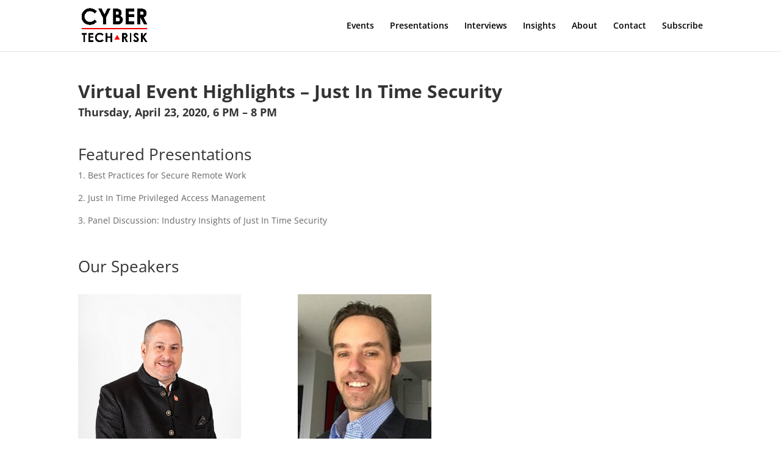

--- FILE ---
content_type: text/html; charset=utf-8
request_url: https://www.google.com/recaptcha/api2/aframe
body_size: 268
content:
<!DOCTYPE HTML><html><head><meta http-equiv="content-type" content="text/html; charset=UTF-8"></head><body><script nonce="XpQxLDY39BspAMSNj5yYuA">/** Anti-fraud and anti-abuse applications only. See google.com/recaptcha */ try{var clients={'sodar':'https://pagead2.googlesyndication.com/pagead/sodar?'};window.addEventListener("message",function(a){try{if(a.source===window.parent){var b=JSON.parse(a.data);var c=clients[b['id']];if(c){var d=document.createElement('img');d.src=c+b['params']+'&rc='+(localStorage.getItem("rc::a")?sessionStorage.getItem("rc::b"):"");window.document.body.appendChild(d);sessionStorage.setItem("rc::e",parseInt(sessionStorage.getItem("rc::e")||0)+1);localStorage.setItem("rc::h",'1762510515117');}}}catch(b){}});window.parent.postMessage("_grecaptcha_ready", "*");}catch(b){}</script></body></html>

--- FILE ---
content_type: text/css
request_url: https://cybertechrisk.com/wp-content/et-cache/3374/et-core-unified-deferred-3374.min.css?ver=1761792841
body_size: 1246
content:
.et_pb_row_0.et_pb_row,.et_pb_row_1.et_pb_row{padding-top:0px!important;padding-right:0px!important;padding-bottom:0px!important;padding-left:0px!important;padding-top:0;padding-right:0px;padding-bottom:0;padding-left:0px}.et_pb_team_member_0{max-width:88%}.et_pb_team_member_1{max-width:72%}.et_pb_row_2.et_pb_row{padding-top:20px!important;padding-right:0px!important;padding-bottom:0px!important;padding-left:0px!important;padding-top:20px;padding-right:0px;padding-bottom:0;padding-left:0px}.et_pb_team_member_3{max-width:85%}.et_pb_row_3.et_pb_row{padding-top:51px!important;padding-right:0px!important;padding-bottom:27px!important;padding-left:0px!important;padding-top:51px;padding-right:0px;padding-bottom:27px;padding-left:0px}.et_pb_image_0,.et_pb_image_1{text-align:left;margin-left:0}.et_pb_row_5.et_pb_row{padding-top:50px!important;padding-right:0px!important;padding-bottom:27px!important;padding-left:0px!important;padding-top:50px;padding-right:0px;padding-bottom:27px;padding-left:0px}@media only screen and (max-width:980px){.et_pb_image_0,.et_pb_image_1{text-align:center;margin-left:auto;margin-right:auto}.et_pb_image_0 .et_pb_image_wrap img,.et_pb_image_1 .et_pb_image_wrap img{width:auto}}@media only screen and (max-width:767px){.et_pb_image_0 .et_pb_image_wrap img,.et_pb_image_1 .et_pb_image_wrap img{width:auto}}